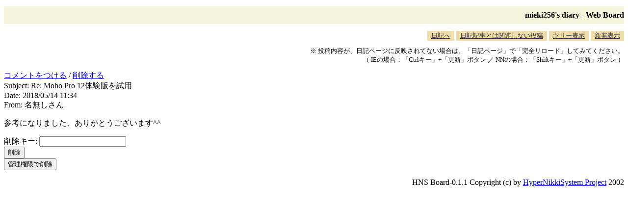

--- FILE ---
content_type: text/html; charset=EUC-JP
request_url: http://blawat2015.no-ip.com/~mieki256/diary/board.cgi?act=delete&msgid=4721
body_size: 1057
content:
<!DOCTYPE HTML PUBLIC "-//W3C//DTD HTML 4.01 Transitional//EN"
"http://www.w3.org/TR/REC-html40/loose.dtd">
<html lang="ja">
<head>
<meta http-equiv="Content-Type" CONTENT="text/html; charset=euc-jp">
<meta http-equiv="Content-Style-Type" content="text/css">
<META HTTP-EQUIV="Pragma" CONTENT="no-cache">
<META HTTP-EQUIV="Cache-Control" CONTENT="no-cache">
<META EQUIV="expires" CONTENT="0">
<link rel="STYLESHEET" type="text/css" href="board.css" media="all"><title>mieki256's diary - Web Board</title>
</head>
<body>
<h2>mieki256's diary - Web Board</h2>
<!-- <a href="/~mieki256/diary/?">日記へ</a> / -->
<div class="tab">
<ul class="tab">
<li><a href="./">日記へ</a></li>
<li><a href="board.cgi?act=hitori">日記記事とは関連しない投稿</a></li>
<li><a href="board.cgi">ツリー表示</a></li>
<li><a href="board.cgi?act=list">新着表示</a></li>
</ul>
</div>
<div class="notes">
<p>
※ 投稿内容が、日記ページに反映されてない場合は、「日記ページ」で「完全リロード」してみてください。<br>
（ IEの場合：「Ctrlキー」+「更新」ボタン ／ NNの場合：「Shiftキー」+「更新」ボタン ）
</p>
</div>
<div class="article">
<div><a href="board.cgi?act=hitori&amp;refid=4721">コメントをつける</a> / <a href="board.cgi?act=delete&amp;msgid=4721">削除する</a></div>
<div class="header">
Subject: Re: Moho Pro 12体験版を試用<br>
Date: 2018/05/14 11:34<br>
From: 名無しさん<br>
</div>
<p>参考になりました、ありがとうございます^^</p>
</div>
<form method="POST" action="board.cgi">
<input type="hidden" name="act" value="delete">
<input type="hidden" name="msgid" value="4721">
<input type="hidden" name="really" value="on">
削除キー: <input type="text" name="key"><br>
<input type="submit" value="削除">
</form>
<form method="POST" action="board.cgi">
<input type="hidden" name="act" value="delroot">
<input type="hidden" name="msgid" value="4721">
<input type="submit" value="管理権限で削除">
</form>
<p id="copyright">
HNS Board-0.1.1 Copyright (c) by <a href="http://www.h14m.org/">HyperNikkiSystem Project</a> 2002
</p>

</body>
</html>
